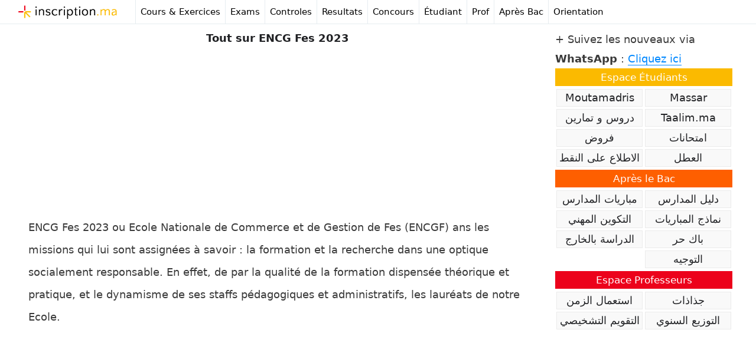

--- FILE ---
content_type: text/html; charset=UTF-8
request_url: https://inscription.ma/encg-fes/
body_size: 16050
content:
<!DOCTYPE html>
<html lang="fr-FR">
<head>
	<meta charset="UTF-8">
	<meta name='robots' content='index, follow, max-image-preview:large, max-snippet:-1, max-video-preview:-1' />
<meta name="viewport" content="width=device-width, initial-scale=1">
	<!-- This site is optimized with the Yoast SEO plugin v24.8.1 - https://yoast.com/wordpress/plugins/seo/ -->
	<title>Tout sur ENCG Fes 2023 - inscription.ma</title>
	<link rel="canonical" href="https://inscription.ma/encg-fes/" />
	<meta property="og:locale" content="fr_FR" />
	<meta property="og:type" content="article" />
	<meta property="og:title" content="Tout sur ENCG Fes 2023 - inscription.ma" />
	<meta property="og:description" content="ENCG Fes 2023 ou Ecole Nationale de Commerce et de Gestion de Fes (ENCGF) ans les missions qui lui sont assignées à savoir : la formation et la recherche dans une optique socialement responsable. En effet, de par la qualité de la formation dispensée théorique et pratique, et le dynamisme de ses staffs pédagogiques et ... Lire plus" />
	<meta property="og:url" content="https://inscription.ma/encg-fes/" />
	<meta property="og:site_name" content="inscription.ma" />
	<meta property="article:publisher" content="https://www.facebook.com/inscriptionma" />
	<meta property="article:published_time" content="2017-12-08T21:53:18+00:00" />
	<meta property="article:modified_time" content="2022-11-26T08:36:08+00:00" />
	<meta property="og:image" content="https://inscription.ma/wp-content/uploads/2017/12/encg-fes.jpg" />
	<meta property="og:image:width" content="620" />
	<meta property="og:image:height" content="325" />
	<meta property="og:image:type" content="image/jpeg" />
	<meta name="author" content="Notre Équipe" />
	<meta name="twitter:card" content="summary_large_image" />
	<meta name="twitter:creator" content="@inscription_ma" />
	<meta name="twitter:site" content="@inscription_ma" />
	<script type="application/ld+json" class="yoast-schema-graph">{"@context":"https://schema.org","@graph":[{"@type":"Article","@id":"https://inscription.ma/encg-fes/#article","isPartOf":{"@id":"https://inscription.ma/encg-fes/"},"author":{"name":"Notre Équipe","@id":"https://inscription.ma/#/schema/person/a16d8e58e9b08e07708b3e33c817d0f6"},"headline":"Tout sur ENCG Fes 2023","datePublished":"2017-12-08T21:53:18+00:00","dateModified":"2022-11-26T08:36:08+00:00","mainEntityOfPage":{"@id":"https://inscription.ma/encg-fes/"},"wordCount":692,"commentCount":0,"publisher":{"@id":"https://inscription.ma/#organization"},"image":{"@id":"https://inscription.ma/encg-fes/#primaryimage"},"thumbnailUrl":"https://inscription.ma/wp-content/uploads/2017/12/encg-fes.jpg","articleSection":["ENCG"],"inLanguage":"fr-FR","potentialAction":[{"@type":"CommentAction","name":"Comment","target":["https://inscription.ma/encg-fes/#respond"]}]},{"@type":"WebPage","@id":"https://inscription.ma/encg-fes/","url":"https://inscription.ma/encg-fes/","name":"Tout sur ENCG Fes 2023 - inscription.ma","isPartOf":{"@id":"https://inscription.ma/#website"},"primaryImageOfPage":{"@id":"https://inscription.ma/encg-fes/#primaryimage"},"image":{"@id":"https://inscription.ma/encg-fes/#primaryimage"},"thumbnailUrl":"https://inscription.ma/wp-content/uploads/2017/12/encg-fes.jpg","datePublished":"2017-12-08T21:53:18+00:00","dateModified":"2022-11-26T08:36:08+00:00","breadcrumb":{"@id":"https://inscription.ma/encg-fes/#breadcrumb"},"inLanguage":"fr-FR","potentialAction":[{"@type":"ReadAction","target":["https://inscription.ma/encg-fes/"]}]},{"@type":"ImageObject","inLanguage":"fr-FR","@id":"https://inscription.ma/encg-fes/#primaryimage","url":"https://inscription.ma/wp-content/uploads/2017/12/encg-fes.jpg","contentUrl":"https://inscription.ma/wp-content/uploads/2017/12/encg-fes.jpg","width":620,"height":325},{"@type":"BreadcrumbList","@id":"https://inscription.ma/encg-fes/#breadcrumb","itemListElement":[{"@type":"ListItem","position":1,"name":"Accueil","item":"https://inscription.ma/"},{"@type":"ListItem","position":2,"name":"Tout sur ENCG Fes 2023"}]},{"@type":"WebSite","@id":"https://inscription.ma/#website","url":"https://inscription.ma/","name":"inscription.ma","description":"Concours au Maroc, Resultats, Exemple Examens","publisher":{"@id":"https://inscription.ma/#organization"},"potentialAction":[{"@type":"SearchAction","target":{"@type":"EntryPoint","urlTemplate":"https://inscription.ma/?s={search_term_string}"},"query-input":{"@type":"PropertyValueSpecification","valueRequired":true,"valueName":"search_term_string"}}],"inLanguage":"fr-FR"},{"@type":"Organization","@id":"https://inscription.ma/#organization","name":"inscription.ma","url":"https://inscription.ma/","logo":{"@type":"ImageObject","inLanguage":"fr-FR","@id":"https://inscription.ma/#/schema/logo/image/","url":"https://inscription.ma/wp-content/uploads/2024/06/logo.png","contentUrl":"https://inscription.ma/wp-content/uploads/2024/06/logo.png","width":265,"height":47,"caption":"inscription.ma"},"image":{"@id":"https://inscription.ma/#/schema/logo/image/"},"sameAs":["https://www.facebook.com/inscriptionma","https://x.com/inscription_ma","https://www.instagram.com/inscription_ma/","https://www.pinterest.com/inscriptionma/"]},{"@type":"Person","@id":"https://inscription.ma/#/schema/person/a16d8e58e9b08e07708b3e33c817d0f6","name":"Notre Équipe","description":"Aide les élèves à progresser dans leur apprentissage et à tirer le maximum de leur potentiel. Apprendre, s’entraîner, s’évaluer, accéder à des professeurs c’est ce que nous proposons et rien d’autre, rien de trop.","url":"https://inscription.ma/author/inscrpma/"}]}</script>
	<!-- / Yoast SEO plugin. -->


<link rel="manifest" href="/pwa-manifest.json">
<link rel="apple-touch-icon" sizes="512x512" href="https://inscription.ma/wp-content/uploads/2023/07/i512.png">
<link rel="apple-touch-icon-precomposed" sizes="192x192" href="https://inscription.ma/wp-content/uploads/2023/07/icon-192.png">
<!-- inscription.ma is managing ads with Advanced Ads 2.0.14 – https://wpadvancedads.com/ --><script id="inscr-ready">
			window.advanced_ads_ready=function(e,a){a=a||"complete";var d=function(e){return"interactive"===a?"loading"!==e:"complete"===e};d(document.readyState)?e():document.addEventListener("readystatechange",(function(a){d(a.target.readyState)&&e()}),{once:"interactive"===a})},window.advanced_ads_ready_queue=window.advanced_ads_ready_queue||[];		</script>
		<link rel='stylesheet' id='wp-block-library-css' href='https://c0.wp.com/c/6.6.4/wp-includes/css/dist/block-library/style.min.css' media='all' />
<style id='classic-theme-styles-inline-css'>
/*! This file is auto-generated */
.wp-block-button__link{color:#fff;background-color:#32373c;border-radius:9999px;box-shadow:none;text-decoration:none;padding:calc(.667em + 2px) calc(1.333em + 2px);font-size:1.125em}.wp-block-file__button{background:#32373c;color:#fff;text-decoration:none}
</style>
<style id='global-styles-inline-css'>
:root{--wp--preset--aspect-ratio--square: 1;--wp--preset--aspect-ratio--4-3: 4/3;--wp--preset--aspect-ratio--3-4: 3/4;--wp--preset--aspect-ratio--3-2: 3/2;--wp--preset--aspect-ratio--2-3: 2/3;--wp--preset--aspect-ratio--16-9: 16/9;--wp--preset--aspect-ratio--9-16: 9/16;--wp--preset--color--black: #000000;--wp--preset--color--cyan-bluish-gray: #abb8c3;--wp--preset--color--white: #ffffff;--wp--preset--color--pale-pink: #f78da7;--wp--preset--color--vivid-red: #cf2e2e;--wp--preset--color--luminous-vivid-orange: #ff6900;--wp--preset--color--luminous-vivid-amber: #fcb900;--wp--preset--color--light-green-cyan: #7bdcb5;--wp--preset--color--vivid-green-cyan: #00d084;--wp--preset--color--pale-cyan-blue: #8ed1fc;--wp--preset--color--vivid-cyan-blue: #0693e3;--wp--preset--color--vivid-purple: #9b51e0;--wp--preset--color--contrast: var(--contrast);--wp--preset--color--contrast-2: var(--contrast-2);--wp--preset--color--contrast-3: var(--contrast-3);--wp--preset--color--base: var(--base);--wp--preset--color--base-2: var(--base-2);--wp--preset--color--base-3: var(--base-3);--wp--preset--color--accent: var(--accent);--wp--preset--gradient--vivid-cyan-blue-to-vivid-purple: linear-gradient(135deg,rgba(6,147,227,1) 0%,rgb(155,81,224) 100%);--wp--preset--gradient--light-green-cyan-to-vivid-green-cyan: linear-gradient(135deg,rgb(122,220,180) 0%,rgb(0,208,130) 100%);--wp--preset--gradient--luminous-vivid-amber-to-luminous-vivid-orange: linear-gradient(135deg,rgba(252,185,0,1) 0%,rgba(255,105,0,1) 100%);--wp--preset--gradient--luminous-vivid-orange-to-vivid-red: linear-gradient(135deg,rgba(255,105,0,1) 0%,rgb(207,46,46) 100%);--wp--preset--gradient--very-light-gray-to-cyan-bluish-gray: linear-gradient(135deg,rgb(238,238,238) 0%,rgb(169,184,195) 100%);--wp--preset--gradient--cool-to-warm-spectrum: linear-gradient(135deg,rgb(74,234,220) 0%,rgb(151,120,209) 20%,rgb(207,42,186) 40%,rgb(238,44,130) 60%,rgb(251,105,98) 80%,rgb(254,248,76) 100%);--wp--preset--gradient--blush-light-purple: linear-gradient(135deg,rgb(255,206,236) 0%,rgb(152,150,240) 100%);--wp--preset--gradient--blush-bordeaux: linear-gradient(135deg,rgb(254,205,165) 0%,rgb(254,45,45) 50%,rgb(107,0,62) 100%);--wp--preset--gradient--luminous-dusk: linear-gradient(135deg,rgb(255,203,112) 0%,rgb(199,81,192) 50%,rgb(65,88,208) 100%);--wp--preset--gradient--pale-ocean: linear-gradient(135deg,rgb(255,245,203) 0%,rgb(182,227,212) 50%,rgb(51,167,181) 100%);--wp--preset--gradient--electric-grass: linear-gradient(135deg,rgb(202,248,128) 0%,rgb(113,206,126) 100%);--wp--preset--gradient--midnight: linear-gradient(135deg,rgb(2,3,129) 0%,rgb(40,116,252) 100%);--wp--preset--font-size--small: 13px;--wp--preset--font-size--medium: 20px;--wp--preset--font-size--large: 36px;--wp--preset--font-size--x-large: 42px;--wp--preset--spacing--20: 0.44rem;--wp--preset--spacing--30: 0.67rem;--wp--preset--spacing--40: 1rem;--wp--preset--spacing--50: 1.5rem;--wp--preset--spacing--60: 2.25rem;--wp--preset--spacing--70: 3.38rem;--wp--preset--spacing--80: 5.06rem;--wp--preset--shadow--natural: 6px 6px 9px rgba(0, 0, 0, 0.2);--wp--preset--shadow--deep: 12px 12px 50px rgba(0, 0, 0, 0.4);--wp--preset--shadow--sharp: 6px 6px 0px rgba(0, 0, 0, 0.2);--wp--preset--shadow--outlined: 6px 6px 0px -3px rgba(255, 255, 255, 1), 6px 6px rgba(0, 0, 0, 1);--wp--preset--shadow--crisp: 6px 6px 0px rgba(0, 0, 0, 1);}:where(.is-layout-flex){gap: 0.5em;}:where(.is-layout-grid){gap: 0.5em;}body .is-layout-flex{display: flex;}.is-layout-flex{flex-wrap: wrap;align-items: center;}.is-layout-flex > :is(*, div){margin: 0;}body .is-layout-grid{display: grid;}.is-layout-grid > :is(*, div){margin: 0;}:where(.wp-block-columns.is-layout-flex){gap: 2em;}:where(.wp-block-columns.is-layout-grid){gap: 2em;}:where(.wp-block-post-template.is-layout-flex){gap: 1.25em;}:where(.wp-block-post-template.is-layout-grid){gap: 1.25em;}.has-black-color{color: var(--wp--preset--color--black) !important;}.has-cyan-bluish-gray-color{color: var(--wp--preset--color--cyan-bluish-gray) !important;}.has-white-color{color: var(--wp--preset--color--white) !important;}.has-pale-pink-color{color: var(--wp--preset--color--pale-pink) !important;}.has-vivid-red-color{color: var(--wp--preset--color--vivid-red) !important;}.has-luminous-vivid-orange-color{color: var(--wp--preset--color--luminous-vivid-orange) !important;}.has-luminous-vivid-amber-color{color: var(--wp--preset--color--luminous-vivid-amber) !important;}.has-light-green-cyan-color{color: var(--wp--preset--color--light-green-cyan) !important;}.has-vivid-green-cyan-color{color: var(--wp--preset--color--vivid-green-cyan) !important;}.has-pale-cyan-blue-color{color: var(--wp--preset--color--pale-cyan-blue) !important;}.has-vivid-cyan-blue-color{color: var(--wp--preset--color--vivid-cyan-blue) !important;}.has-vivid-purple-color{color: var(--wp--preset--color--vivid-purple) !important;}.has-black-background-color{background-color: var(--wp--preset--color--black) !important;}.has-cyan-bluish-gray-background-color{background-color: var(--wp--preset--color--cyan-bluish-gray) !important;}.has-white-background-color{background-color: var(--wp--preset--color--white) !important;}.has-pale-pink-background-color{background-color: var(--wp--preset--color--pale-pink) !important;}.has-vivid-red-background-color{background-color: var(--wp--preset--color--vivid-red) !important;}.has-luminous-vivid-orange-background-color{background-color: var(--wp--preset--color--luminous-vivid-orange) !important;}.has-luminous-vivid-amber-background-color{background-color: var(--wp--preset--color--luminous-vivid-amber) !important;}.has-light-green-cyan-background-color{background-color: var(--wp--preset--color--light-green-cyan) !important;}.has-vivid-green-cyan-background-color{background-color: var(--wp--preset--color--vivid-green-cyan) !important;}.has-pale-cyan-blue-background-color{background-color: var(--wp--preset--color--pale-cyan-blue) !important;}.has-vivid-cyan-blue-background-color{background-color: var(--wp--preset--color--vivid-cyan-blue) !important;}.has-vivid-purple-background-color{background-color: var(--wp--preset--color--vivid-purple) !important;}.has-black-border-color{border-color: var(--wp--preset--color--black) !important;}.has-cyan-bluish-gray-border-color{border-color: var(--wp--preset--color--cyan-bluish-gray) !important;}.has-white-border-color{border-color: var(--wp--preset--color--white) !important;}.has-pale-pink-border-color{border-color: var(--wp--preset--color--pale-pink) !important;}.has-vivid-red-border-color{border-color: var(--wp--preset--color--vivid-red) !important;}.has-luminous-vivid-orange-border-color{border-color: var(--wp--preset--color--luminous-vivid-orange) !important;}.has-luminous-vivid-amber-border-color{border-color: var(--wp--preset--color--luminous-vivid-amber) !important;}.has-light-green-cyan-border-color{border-color: var(--wp--preset--color--light-green-cyan) !important;}.has-vivid-green-cyan-border-color{border-color: var(--wp--preset--color--vivid-green-cyan) !important;}.has-pale-cyan-blue-border-color{border-color: var(--wp--preset--color--pale-cyan-blue) !important;}.has-vivid-cyan-blue-border-color{border-color: var(--wp--preset--color--vivid-cyan-blue) !important;}.has-vivid-purple-border-color{border-color: var(--wp--preset--color--vivid-purple) !important;}.has-vivid-cyan-blue-to-vivid-purple-gradient-background{background: var(--wp--preset--gradient--vivid-cyan-blue-to-vivid-purple) !important;}.has-light-green-cyan-to-vivid-green-cyan-gradient-background{background: var(--wp--preset--gradient--light-green-cyan-to-vivid-green-cyan) !important;}.has-luminous-vivid-amber-to-luminous-vivid-orange-gradient-background{background: var(--wp--preset--gradient--luminous-vivid-amber-to-luminous-vivid-orange) !important;}.has-luminous-vivid-orange-to-vivid-red-gradient-background{background: var(--wp--preset--gradient--luminous-vivid-orange-to-vivid-red) !important;}.has-very-light-gray-to-cyan-bluish-gray-gradient-background{background: var(--wp--preset--gradient--very-light-gray-to-cyan-bluish-gray) !important;}.has-cool-to-warm-spectrum-gradient-background{background: var(--wp--preset--gradient--cool-to-warm-spectrum) !important;}.has-blush-light-purple-gradient-background{background: var(--wp--preset--gradient--blush-light-purple) !important;}.has-blush-bordeaux-gradient-background{background: var(--wp--preset--gradient--blush-bordeaux) !important;}.has-luminous-dusk-gradient-background{background: var(--wp--preset--gradient--luminous-dusk) !important;}.has-pale-ocean-gradient-background{background: var(--wp--preset--gradient--pale-ocean) !important;}.has-electric-grass-gradient-background{background: var(--wp--preset--gradient--electric-grass) !important;}.has-midnight-gradient-background{background: var(--wp--preset--gradient--midnight) !important;}.has-small-font-size{font-size: var(--wp--preset--font-size--small) !important;}.has-medium-font-size{font-size: var(--wp--preset--font-size--medium) !important;}.has-large-font-size{font-size: var(--wp--preset--font-size--large) !important;}.has-x-large-font-size{font-size: var(--wp--preset--font-size--x-large) !important;}
:where(.wp-block-post-template.is-layout-flex){gap: 1.25em;}:where(.wp-block-post-template.is-layout-grid){gap: 1.25em;}
:where(.wp-block-columns.is-layout-flex){gap: 2em;}:where(.wp-block-columns.is-layout-grid){gap: 2em;}
:root :where(.wp-block-pullquote){font-size: 1.5em;line-height: 1.6;}
</style>
<link rel='stylesheet' id='generate-style-css' href='https://inscription.ma/wp-content/themes/generatepress/assets/css/all.min.css?ver=3.5.1' media='all' />
<style id='generate-style-inline-css'>
.no-featured-image-padding .featured-image {margin-left:-40px;margin-right:-40px;}.post-image-above-header .no-featured-image-padding .inside-article .featured-image {margin-top:-5px;}@media (max-width:768px){.no-featured-image-padding .featured-image {margin-left:-30px;margin-right:-30px;}.post-image-above-header .no-featured-image-padding .inside-article .featured-image {margin-top:-30px;}}
body{background-color:#ffffff;color:#3a3a3a;}a{color:#0088ff;}a:hover, a:focus, a:active{color:#000000;}body .grid-container{max-width:2000px;}.wp-block-group__inner-container{max-width:2000px;margin-left:auto;margin-right:auto;}:root{--contrast:#222222;--contrast-2:#575760;--contrast-3:#b2b2be;--base:#f0f0f0;--base-2:#f7f8f9;--base-3:#ffffff;--accent:#1e73be;}:root .has-contrast-color{color:var(--contrast);}:root .has-contrast-background-color{background-color:var(--contrast);}:root .has-contrast-2-color{color:var(--contrast-2);}:root .has-contrast-2-background-color{background-color:var(--contrast-2);}:root .has-contrast-3-color{color:var(--contrast-3);}:root .has-contrast-3-background-color{background-color:var(--contrast-3);}:root .has-base-color{color:var(--base);}:root .has-base-background-color{background-color:var(--base);}:root .has-base-2-color{color:var(--base-2);}:root .has-base-2-background-color{background-color:var(--base-2);}:root .has-base-3-color{color:var(--base-3);}:root .has-base-3-background-color{background-color:var(--base-3);}:root .has-accent-color{color:var(--accent);}:root .has-accent-background-color{background-color:var(--accent);}body, button, input, select, textarea{font-family:-apple-system, system-ui, BlinkMacSystemFont, "Segoe UI", Helvetica, Arial, sans-serif, "Apple Color Emoji", "Segoe UI Emoji", "Segoe UI Symbol";}body{line-height:1.5;}.entry-content > [class*="wp-block-"]:not(:last-child):not(.wp-block-heading){margin-bottom:1.5em;}.main-navigation .main-nav ul ul li a{font-size:14px;}.sidebar .widget, .footer-widgets .widget{font-size:17px;}h1{font-weight:bold;font-size:40px;}h2{font-weight:300;font-size:30px;}h3{font-size:20px;}h4{font-size:inherit;}h5{font-size:inherit;}@media (max-width:768px){.main-title{font-size:20px;}h1{font-size:30px;}h2{font-size:25px;}}.top-bar{background-color:#636363;color:#ffffff;}.top-bar a{color:#ffffff;}.top-bar a:hover{color:#303030;}.site-header{background-color:#ffffff;color:#3a3a3a;}.site-header a{color:#3a3a3a;}.main-title a,.main-title a:hover{color:#000000;}.site-description{color:#757575;}.mobile-menu-control-wrapper .menu-toggle,.mobile-menu-control-wrapper .menu-toggle:hover,.mobile-menu-control-wrapper .menu-toggle:focus,.has-inline-mobile-toggle #site-navigation.toggled{background-color:rgba(0, 0, 0, 0.02);}.main-navigation,.main-navigation ul ul{background-color:#ffffff;}.main-navigation .main-nav ul li a, .main-navigation .menu-toggle, .main-navigation .menu-bar-items{color:#000000;}.main-navigation .main-nav ul li:not([class*="current-menu-"]):hover > a, .main-navigation .main-nav ul li:not([class*="current-menu-"]):focus > a, .main-navigation .main-nav ul li.sfHover:not([class*="current-menu-"]) > a, .main-navigation .menu-bar-item:hover > a, .main-navigation .menu-bar-item.sfHover > a{color:#000000;background-color:#fffdec;}button.menu-toggle:hover,button.menu-toggle:focus,.main-navigation .mobile-bar-items a,.main-navigation .mobile-bar-items a:hover,.main-navigation .mobile-bar-items a:focus{color:#000000;}.main-navigation .main-nav ul li[class*="current-menu-"] > a{color:#000000;background-color:#fffdec;}.navigation-search input[type="search"],.navigation-search input[type="search"]:active, .navigation-search input[type="search"]:focus, .main-navigation .main-nav ul li.search-item.active > a, .main-navigation .menu-bar-items .search-item.active > a{color:#000000;background-color:#fffdec;}.main-navigation ul ul{background-color:#ffffff;}.main-navigation .main-nav ul ul li a{color:#000000;}.main-navigation .main-nav ul ul li:not([class*="current-menu-"]):hover > a,.main-navigation .main-nav ul ul li:not([class*="current-menu-"]):focus > a, .main-navigation .main-nav ul ul li.sfHover:not([class*="current-menu-"]) > a{color:#000000;background-color:#fffdec;}.main-navigation .main-nav ul ul li[class*="current-menu-"] > a{color:#000000;background-color:#ffffff;}.separate-containers .inside-article, .separate-containers .comments-area, .separate-containers .page-header, .one-container .container, .separate-containers .paging-navigation, .inside-page-header{background-color:#ffffff;}.entry-meta{color:#595959;}.entry-meta a{color:#0088ff;}.sidebar .widget{background-color:#ffffff;}.sidebar .widget .widget-title{color:#000000;}.footer-widgets{color:#000000;background-color:#ffffff;}.footer-widgets .widget-title{color:#000000;}.site-info{color:#000000;background-color:#ffffff;}.site-info a{color:#000000;}.site-info a:hover{color:#0088ff;}.footer-bar .widget_nav_menu .current-menu-item a{color:#0088ff;}input[type="text"],input[type="email"],input[type="url"],input[type="password"],input[type="search"],input[type="tel"],input[type="number"],textarea,select{color:#666666;background-color:#fafafa;border-color:#cccccc;}input[type="text"]:focus,input[type="email"]:focus,input[type="url"]:focus,input[type="password"]:focus,input[type="search"]:focus,input[type="tel"]:focus,input[type="number"]:focus,textarea:focus,select:focus{color:#666666;background-color:#ffffff;border-color:#bfbfbf;}button,html input[type="button"],input[type="reset"],input[type="submit"],a.button,a.wp-block-button__link:not(.has-background){color:#ffffff;background-color:#d3d3d3;}button:hover,html input[type="button"]:hover,input[type="reset"]:hover,input[type="submit"]:hover,a.button:hover,button:focus,html input[type="button"]:focus,input[type="reset"]:focus,input[type="submit"]:focus,a.button:focus,a.wp-block-button__link:not(.has-background):active,a.wp-block-button__link:not(.has-background):focus,a.wp-block-button__link:not(.has-background):hover{color:#ffffff;background-color:#e0e0e0;}a.generate-back-to-top{background-color:rgba( 0,0,0,0.4 );color:#ffffff;}a.generate-back-to-top:hover,a.generate-back-to-top:focus{background-color:rgba( 0,0,0,0.6 );color:#ffffff;}:root{--gp-search-modal-bg-color:var(--base-3);--gp-search-modal-text-color:var(--contrast);--gp-search-modal-overlay-bg-color:rgba(0,0,0,0.2);}@media (max-width: 768px){.main-navigation .menu-bar-item:hover > a, .main-navigation .menu-bar-item.sfHover > a{background:none;color:#000000;}}.inside-top-bar{padding:10px;}.inside-header{padding:40px;}.separate-containers .inside-article, .separate-containers .comments-area, .separate-containers .page-header, .separate-containers .paging-navigation, .one-container .site-content, .inside-page-header{padding:5px 40px 40px 40px;}.site-main .wp-block-group__inner-container{padding:5px 40px 40px 40px;}.entry-content .alignwide, body:not(.no-sidebar) .entry-content .alignfull{margin-left:-40px;width:calc(100% + 80px);max-width:calc(100% + 80px);}.container.grid-container{max-width:2080px;}.rtl .menu-item-has-children .dropdown-menu-toggle{padding-left:20px;}.rtl .main-navigation .main-nav ul li.menu-item-has-children > a{padding-right:20px;}.site-info{padding:0px 10px 10px 10px;}@media (max-width:768px){.separate-containers .inside-article, .separate-containers .comments-area, .separate-containers .page-header, .separate-containers .paging-navigation, .one-container .site-content, .inside-page-header{padding:30px;}.site-main .wp-block-group__inner-container{padding:30px;}.footer-widgets{padding-top:0px;padding-right:0px;padding-bottom:0px;padding-left:0px;}.site-info{padding-right:10px;padding-left:10px;}.entry-content .alignwide, body:not(.no-sidebar) .entry-content .alignfull{margin-left:-30px;width:calc(100% + 60px);max-width:calc(100% + 60px);}}.one-container .sidebar .widget{padding:0px;}/* End cached CSS */@media (max-width: 768px){.main-navigation .menu-toggle,.main-navigation .mobile-bar-items,.sidebar-nav-mobile:not(#sticky-placeholder){display:block;}.main-navigation ul,.gen-sidebar-nav{display:none;}[class*="nav-float-"] .site-header .inside-header > *{float:none;clear:both;}}
.dynamic-author-image-rounded{border-radius:100%;}.dynamic-featured-image, .dynamic-author-image{vertical-align:middle;}.one-container.blog .dynamic-content-template:not(:last-child), .one-container.archive .dynamic-content-template:not(:last-child){padding-bottom:0px;}.dynamic-entry-excerpt > p:last-child{margin-bottom:0px;}
.main-navigation.toggled .main-nav > ul{background-color: #ffffff}
.navigation-branding .main-title{font-weight:bold;text-transform:none;font-size:25px;}@media (max-width: 768px){.navigation-branding .main-title{font-size:20px;}}
.post-image:not(:first-child), .page-content:not(:first-child), .entry-content:not(:first-child), .entry-summary:not(:first-child), footer.entry-meta{margin-top:0em;}.post-image-above-header .inside-article div.featured-image, .post-image-above-header .inside-article div.post-image{margin-bottom:0em;}
</style>
<link rel='stylesheet' id='generate-font-icons-css' href='https://inscription.ma/wp-content/themes/generatepress/assets/css/components/font-icons.min.css?ver=3.5.1' media='all' />
<link rel='stylesheet' id='pwaforwp-style-css' href='https://inscription.ma/wp-content/plugins/pwa-for-wp/assets/css/pwaforwp-main.min.css?ver=1.7.82' media='all' />
<link rel='stylesheet' id='generate-navigation-branding-css' href='https://inscription.ma/wp-content/plugins/gp-premium/menu-plus/functions/css/navigation-branding.min.css?ver=2.5.5' media='all' />
<style id='generate-navigation-branding-inline-css'>
@media (max-width: 768px){.site-header, #site-navigation, #sticky-navigation{display:none !important;opacity:0.0;}#mobile-header{display:block !important;width:100% !important;}#mobile-header .main-nav > ul{display:none;}#mobile-header.toggled .main-nav > ul, #mobile-header .menu-toggle, #mobile-header .mobile-bar-items{display:block;}#mobile-header .main-nav{-ms-flex:0 0 100%;flex:0 0 100%;-webkit-box-ordinal-group:5;-ms-flex-order:4;order:4;}}.navigation-branding img, .site-logo.mobile-header-logo img{height:60px;width:auto;}.navigation-branding .main-title{line-height:60px;}@media (max-width: 2010px){#site-navigation .navigation-branding, #sticky-navigation .navigation-branding{margin-left:10px;}}@media (max-width: 768px){.main-navigation:not(.slideout-navigation) .main-nav{-ms-flex:0 0 100%;flex:0 0 100%;}.main-navigation:not(.slideout-navigation) .inside-navigation{-ms-flex-wrap:wrap;flex-wrap:wrap;display:-webkit-box;display:-ms-flexbox;display:flex;}.nav-aligned-center .navigation-branding, .nav-aligned-left .navigation-branding{margin-right:auto;}.nav-aligned-center  .main-navigation.has-branding:not(.slideout-navigation) .inside-navigation .main-nav,.nav-aligned-center  .main-navigation.has-sticky-branding.navigation-stick .inside-navigation .main-nav,.nav-aligned-left  .main-navigation.has-branding:not(.slideout-navigation) .inside-navigation .main-nav,.nav-aligned-left  .main-navigation.has-sticky-branding.navigation-stick .inside-navigation .main-nav{margin-right:0px;}}
</style>
<script src="https://c0.wp.com/c/6.6.4/wp-includes/js/jquery/jquery.min.js" id="jquery-core-js"></script>
<script async src="https://pagead2.googlesyndication.com/pagead/js/adsbygoogle.js?client=ca-pub-5184203829396945"
     crossorigin="anonymous"></script>

<!-- Google tag (gtag.js) -->
<script async src="https://www.googletagmanager.com/gtag/js?id=G-6TRBT3TC1N"></script>
<script>
  window.dataLayer = window.dataLayer || [];
  function gtag(){dataLayer.push(arguments);}
  gtag('js', new Date());

  gtag('config', 'G-6TRBT3TC1N');
</script><link rel="icon" href="https://inscription.ma/wp-content/uploads/2024/06/icon.png" sizes="32x32" />
<link rel="icon" href="https://inscription.ma/wp-content/uploads/2024/06/icon.png" sizes="192x192" />
<meta name="msapplication-TileImage" content="https://inscription.ma/wp-content/uploads/2024/06/icon.png" />
<meta name="pwaforwp" content="wordpress-plugin"/>
        <meta name="theme-color" content="rgb(255,255,255)">
        <meta name="apple-mobile-web-app-title" content="inscription.ma">
        <meta name="application-name" content="inscription.ma">
        <meta name="apple-mobile-web-app-capable" content="yes">
        <meta name="apple-mobile-web-app-status-bar-style" content="default">
        <meta name="mobile-web-app-capable" content="yes">
        <meta name="apple-touch-fullscreen" content="yes">
<link rel="apple-touch-icon" sizes="192x192" href="https://inscription.ma/wp-content/uploads/2023/07/icon-192.png">
<link rel="apple-touch-icon" sizes="512x512" href="https://inscription.ma/wp-content/uploads/2023/07/icon-512.png">
<link rel="apple-touch-startup-image" media="screen and (device-width: 320px) and (device-height: 568px) and (-webkit-device-pixel-ratio: 2) and (orientation: landscape)" href="https://inscription.ma/wp-content/uploads/2023/07/icon-512.png"/>
<link rel="apple-touch-startup-image" media="screen and (device-width: 320px) and (device-height: 568px) and (-webkit-device-pixel-ratio: 2) and (orientation: portrait)" href="https://inscription.ma/wp-content/uploads/2023/07/icon-512.png"/>
<link rel="apple-touch-startup-image" media="screen and (device-width: 414px) and (device-height: 896px) and (-webkit-device-pixel-ratio: 3) and (orientation: landscape)" href="https://inscription.ma/wp-content/uploads/2023/07/icon-512.png"/>
<link rel="apple-touch-startup-image" media="screen and (device-width: 414px) and (device-height: 896px) and (-webkit-device-pixel-ratio: 2) and (orientation: landscape)" href="https://inscription.ma/wp-content/uploads/2023/07/icon-512.png"/>
<link rel="apple-touch-startup-image" media="screen and (device-width: 375px) and (device-height: 812px) and (-webkit-device-pixel-ratio: 3) and (orientation: portrait)" href="https://inscription.ma/wp-content/uploads/2023/07/icon-512.png"/>
<link rel="apple-touch-startup-image" media="screen and (device-width: 414px) and (device-height: 896px) and (-webkit-device-pixel-ratio: 2) and (orientation: portrait)" href="https://inscription.ma/wp-content/uploads/2023/07/icon-512.png"/>
<link rel="apple-touch-startup-image" media="screen and (device-width: 375px) and (device-height: 812px) and (-webkit-device-pixel-ratio: 3) and (orientation: landscape)" href="https://inscription.ma/wp-content/uploads/2023/07/icon-512.png"/>
<link rel="apple-touch-startup-image" media="screen and (device-width: 414px) and (device-height: 736px) and (-webkit-device-pixel-ratio: 3) and (orientation: portrait)" href="https://inscription.ma/wp-content/uploads/2023/07/icon-512.png"/>
<link rel="apple-touch-startup-image" media="screen and (device-width: 414px) and (device-height: 736px) and (-webkit-device-pixel-ratio: 3) and (orientation: landscape)" href="https://inscription.ma/wp-content/uploads/2023/07/icon-512.png"/>
<link rel="apple-touch-startup-image" media="screen and (device-width: 375px) and (device-height: 667px) and (-webkit-device-pixel-ratio: 2) and (orientation: landscape)" href="https://inscription.ma/wp-content/uploads/2023/07/icon-512.png"/>
<link rel="apple-touch-startup-image" media="screen and (device-width: 375px) and (device-height: 667px) and (-webkit-device-pixel-ratio: 2) and (orientation: portrait)" href="https://inscription.ma/wp-content/uploads/2023/07/icon-512.png"/>
<link rel="apple-touch-startup-image" media="screen and (device-width: 1024px) and (device-height: 1366px) and (-webkit-device-pixel-ratio: 2) and (orientation: landscape)" href="https://inscription.ma/wp-content/uploads/2023/07/icon-512.png"/>
<link rel="apple-touch-startup-image" media="screen and (device-width: 1024px) and (device-height: 1366px) and (-webkit-device-pixel-ratio: 2) and (orientation: portrait)" href="https://inscription.ma/wp-content/uploads/2023/07/icon-512.png"/>
<link rel="apple-touch-startup-image" media="screen and (device-width: 834px) and (device-height: 1194px) and (-webkit-device-pixel-ratio: 2) and (orientation: landscape)" href="https://inscription.ma/wp-content/uploads/2023/07/icon-512.png"/>
<link rel="apple-touch-startup-image" media="screen and (device-width: 834px) and (device-height: 1194px) and (-webkit-device-pixel-ratio: 2) and (orientation: portrait)" href="https://inscription.ma/wp-content/uploads/2023/07/icon-512.png"/>
<link rel="apple-touch-startup-image" media="screen and (device-width: 834px) and (device-height: 1112px) and (-webkit-device-pixel-ratio: 2) and (orientation: landscape)" href="https://inscription.ma/wp-content/uploads/2023/07/icon-512.png"/>
<link rel="apple-touch-startup-image" media="screen and (device-width: 414px) and (device-height: 896px) and (-webkit-device-pixel-ratio: 3) and (orientation: portrait)" href="https://inscription.ma/wp-content/uploads/2023/07/icon-512.png"/>
<link rel="apple-touch-startup-image" media="screen and (device-width: 834px) and (device-height: 1112px) and (-webkit-device-pixel-ratio: 2) and (orientation: portrait)" href="https://inscription.ma/wp-content/uploads/2023/07/icon-512.png"/>
<link rel="apple-touch-startup-image" media="screen and (device-width: 768px) and (device-height: 1024px) and (-webkit-device-pixel-ratio: 2) and (orientation: portrait)" href="https://inscription.ma/wp-content/uploads/2023/07/icon-512.png"/>
<link rel="apple-touch-startup-image" media="screen and (device-width: 768px) and (device-height: 1024px) and (-webkit-device-pixel-ratio: 2) and (orientation: landscape)" href="https://inscription.ma/wp-content/uploads/2023/07/icon-512.png"/>
<link rel="apple-touch-startup-image" media="screen and (device-width: 390px) and (device-height: 844px) and (-webkit-device-pixel-ratio: 3) and (orientation: portrait)" href="https://inscription.ma/wp-content/uploads/2023/07/icon-512.png"/>
<link rel="apple-touch-startup-image" media="screen and (device-width: 844px) and (device-height: 390px) and (-webkit-device-pixel-ratio: 3) and (orientation: landscape)" href="https://inscription.ma/wp-content/uploads/2023/07/icon-512.png"/>
<link rel="apple-touch-startup-image" media="screen and (device-width: 926px) and (device-height: 428px) and (-webkit-device-pixel-ratio: 3) and (orientation: landscape)" href="https://inscription.ma/wp-content/uploads/2023/07/icon-512.png"/>
<link rel="apple-touch-startup-image" media="screen and (device-width: 428px) and (device-height: 926px) and (-webkit-device-pixel-ratio: 3) and (orientation: portrait)" href="https://inscription.ma/wp-content/uploads/2023/07/icon-512.png"/>
<link rel="apple-touch-startup-image" media="screen and (device-width: 852px) and (device-height: 393px) and (-webkit-device-pixel-ratio: 3) and (orientation: landscape)" href="https://inscription.ma/wp-content/uploads/2023/07/icon-512.png"/>
<link rel="apple-touch-startup-image" media="screen and (device-width: 393px) and (device-height: 852px) and (-webkit-device-pixel-ratio: 3) and (orientation: portrait)" href="https://inscription.ma/wp-content/uploads/2023/07/icon-512.png"/>
<link rel="apple-touch-startup-image" media="screen and (device-width: 932px) and (device-height: 430px) and (-webkit-device-pixel-ratio: 3) and (orientation: landscape)" href="https://inscription.ma/wp-content/uploads/2023/07/icon-512.png"/>
<link rel="apple-touch-startup-image" media="screen and (device-width: 430px) and (device-height: 932px) and (-webkit-device-pixel-ratio: 3) and (orientation: portrait)" href="https://inscription.ma/wp-content/uploads/2023/07/icon-512.png"/>
		<style id="wp-custom-css">
			.adespace {
    padding: 15px 0;
}
.follow {
    font-size: 18px;
    line-height: 33px;
	  padding-right: 4px;
}
.follow a {
    text-decoration: none;
    border-bottom: 1px solid #08f;
}
.folow a:hover {border-bottom: 2px solid #fab702;}

html, body {
    overflow-x: hidden;
}
.widget ul li {
padding-bottom: 0px;
}
nav#site-navigation {
    border-bottom: solid 1px #e6ecf0;
}

.main-navigation li {
    border-left: solid 1px #e6ecf0;
}
nav#mobile-header {
    border-bottom: solid 1px #e6ecf0;
}
table, td, th {
border: 1px solid #eceff1;
}
.easy-table th, .easy-table td {
width: auto;
}

/* === Post === */
@media screen and (max-width: 750px){
.one-container .site-content {
    padding: 10px !important;
}
}
.guide {
    direction: rtl;
    text-align: right;
}
h1 {
    font-size: 18px;
    color: #202124;
    line-height: 30px;
    text-align: center;
    margin-bottom: 3px;
}
h2 { 
    color: #f5b40a;
    font-size: 17.5px;
    line-height: 30px;
    -webkit-margin-before: 0.33em;
    -webkit-margin-after: 0.33em;
    border-bottom: solid 1px;
	  font-weight: bold;
}
h3 { 
    color: #F56640;
    font-size: 17px;
    line-height: 30px;
    -webkit-margin-before: .3em;
    -webkit-margin-after: .3em;
    border-bottom: solid 0.5px;
	  display: table;
}
h4 { 
    color: #3ECE9D;
    font-size: 16px;
    line-height: 30px;
    -webkit-margin-before: .2em;
    -webkit-margin-after: .1em;
	  border-bottom: solid 0.5px;
    display: table;
}
.entry-content {
    font-size: 17px;
    line-height: 32px;
    margin-bottom: 5px;
     margin: 0em 0 0;
}
.entry-date {
    color: #999;
    font-size: 12px;
    padding: 3px 0px;
}
p {
    margin-bottom: 0em;
}
.dire {
    direction: ltr;
}
.entry-content a {
text-decoration: none;
    border-bottom: 1px solid #08f;
}
.entry-content a:hover {
border-bottom: 2px solid #fff700;
}
ul.post-categories a {
    color: #999 !important;
    border-bottom: none;
}
ul.post-categories {
    display: inline-block;
    font-size: 12px;
    margin: 0 1.5em 0em 0;
    list-style: none;
}

.one-container:not(.page) .inside-article {
    padding: 0 0 0px 0;
}
.inside-article {
padding: 10px 30px;
}
.one-container .sidebar {
    margin-top: 0px;
}

li.medium-8.column a {
    background: #f5f8fa;
    line-height: 32px;
    margin-top: 5px;
    color: #202124;
    text-align: right;
    border: 0px;
    border-radius: 24px 0px 0px 24px;
	  display: block;
    box-shadow: 0 2px 2px rgba(0,0,0,.1);
	  border-bottom: 0px;
}
li.medium-8.column a:hover {
    border-bottom: 0px;
    background: #ecf4fe;
    color: #08f;
}
.medium-8 {
    width: 100%;
}
blockquote {
    border-left: 0;
    font-size: 17px;
    font-style: normal;
    position: relative;
    background-color: #f2fffb;
    padding: 8px;
    margin: 0;
    color: #2c2f34;
    overflow: hidden;
}

/* === widgets === */
.widget1.widget2.widget3.large-4.medium-0.column {
    width: 100%;
}
.top-section .widget1 h4 {
    background-color: #fbba00;
	  width: -webkit-fill-available;
}
.top-section .widget2 h4 {
    background-color: #fe5f00;
	  width: -webkit-fill-available;
}
.top-section .widget3 h4 {
    background-color: #ec021b;
	  width: -webkit-fill-available;
}
.one-container .sidebar .widget {
    padding: 0px;
    overflow: hidden;
}
.widget {
    margin: 0 0 10px;
}

.column, .columns {
    float: right;
    display: inline-block;
	  width:100%;
}
.medium-6 {
    width: 48%;
    padding: 0px 2px 0px 2px;
}
li.medium-6.column a {
    border-bottom: none;
}
li.medium-7.column a {
    border-bottom: none;
}
.medium-7 {
    width: 100%;
}
.lista a {
    background: #ecf4fe;
    padding: 1px 0;
    padding-right: 6px;
    line-height: 30px;
    margin-top: 6px;
    color: #222326;
    text-align: right;
    border: 0px;
    border-radius: 24px 0px 0px 24px;
    display: block;
    box-shadow: 0 2px 2px rgba(0,0,0,.1);
    border-right: solid 3px #d6e3ff;
}
.lista a:hover {
    border-right: solid 3px #08f;
    border-bottom: 0px;
    color: #08f;
    background: #d6e3ff;
}
.related a {
    background: #ecf4fe;
    padding: 3px 0;
    line-height: 27px;
    margin-top: 6px;
    color: #222326;
    text-align: center;
    border: 0px;
    border-radius: 24px;
    display: block;
    box-shadow: 0 2px 2px rgba(0,0,0,.1);
}
.related a:hover {
    border-bottom: 0px;
    color: #08f;
    background: #e8f0fe;
}
.read a {
    background: #ecf4fe;
    padding: 3px 0;
    line-height: 27px;
    margin-top: 6px;
    color: #222326;
    text-align: center;
    border: 0px;
    border-radius: 24px;
    display: block;
    box-shadow: 0 2px 2px rgba(0,0,0,.1);
}
.read a:hover {
    border-bottom: 0px;
    color: #08f;
    background: #e8f0fe;
}
.kitaba {
    font-size: 17px;
    line-height: 33px;
}
.kitaba a {
    text-decoration: none;
    border-bottom: 1px solid #08f;
}
.kitaba a:hover {border-bottom: 2px solid #fff700;}

.num-count {
    background: #1da1f2;
    color: #fff;
    font-family: sans-serif,tahoma,arial;
    font-size: 17px;
    margin-left: 8px;
    width: 30px;
    float: right;
    text-align: center;
    vertical-align: middle;
    padding-top: 1px;
}
.easy-table th {
    text-align: center;
}
.easy-table td {
    text-align: center;
}
.easy-table thead th {
    background-color: #fffdec;
    color: #000;
}


/* === ==== === */
.sticky-enabled .main-navigation.is_stuck {
    box-shadow: none !important;
}
.top-section .lawal, .top-section .tani {
    padding-left: .9375rem;
}
.top-section .raba, .top-section .khamas {
    padding-left: .9375rem;
}
.rabaa.large-4.column {
    padding-left: .9375rem;
}
.large-4 {
    width: 33.33333% !important;
}
.large-7 {
    width: 100% !important;
}
.top-section h4 {
    font-weight: normal;
    font-size: 17px;
    color: #fff;
    padding: .1rem 1rem;
    margin: 0;
	  padding: 0;
}
.text-center {
    text-align: center;
}
.top-section ul {
    margin-bottom: 0.6rem;
    overflow: hidden;
}
.medium-6 {
    width: 50%;
}
.top-section ul li a {
    background-color: #f9f9f9;
	  font-size: 18px;
    line-height: 27px;
    margin-top: 4px;
    padding-bottom: 1px;
    color: #222326;
    display: block;
    text-align: center;
    border: 1px solid #ebebeb;
}
li.text-center a:hover {
    background: #edeff1;
    border-bottom: 1px solid #ebebeb;
}
.top-section .lawal h4 {
    background-color: #fbba00;
	  width: -webkit-fill-available;
}
.top-section .tani h4 {
    background-color: #fe5f00;
	  width: -webkit-fill-available;
}
.top-section .talat h4 {
    background-color: #fff;
	  width: -webkit-fill-available;
}
.top-section .rabaa h4 {
    background-color: #ec021b;
	  width: -webkit-fill-available;
}
.top-section .khamas h4 {
    background-color: #a161a7;
	  width: -webkit-fill-available;
}
.top-section .sadas h4 {
    background-color: #333333;
	  width: -webkit-fill-available;
}
.top-section .lawal, .top-section .tani {
    padding-left: .9375rem;
}
.top-section .raba, .top-section .khamas {
    padding-left: .9375rem;
}
.tani.large-4.medium-0.column {
    width: 33.33333%;
}
.talat.large-4.medium-0.column {
    width: 33.33333%;
}
.raba.large-4.medium-0.column {
    width: 33.33333%;
}
.khamas.large-4.medium-0.column {
    width: 33.33333%;
}
.sadas.large-4.medium-0.column {
    width: 33.33333%;
}
*, :after, :before {
    box-sizing: inherit;
}

@media screen and (max-width: 1000px){
.top-section .lawal, .top-section .tani, .top-section .raba, .top-section .khamas {
    padding-left: 0rem;
}
.rabaa.large-4.column {
    padding-left: 0rem;
    width: 100%;
}
.lawal.large-4.medium-6.column {
    width: 100%;
}
.tani.large-4.medium-6.column {
    width: 100%;
}
.talat.large-4.medium-6.column {
    width: 100%;
}
.raba.large-4.medium-6.column {
    width: 100%;
}
.khamas.large-4.medium-6.column {
    width: 100%;
}
.sadas.large-4.medium-6.column {
    width: 100%;
}
.large-4 {
    width: 100% !important;
}
.footer-widgets {
    margin-right: 5px !important;
    margin-left: 5px !important;
}
}
*********************

.one-container.both-right .site-main, .one-container.right-sidebar .site-main {
    margin-right: 4px;
}
div#right-sidebar {
    margin-top: 4px;
}

.time {
    float: right;
    display: inline;
    padding-left: 4px;
    font-size: 13px;
    color: #f5b40a;
}

@media screen and (max-width: 2000px){
#site-navigation .navigation-branding, #sticky-navigation .navigation-branding {
    margin-right: 0px !important;
    margin-left: 10px !important;
}
}

@media screen and (max-width: 1000px){
#site-navigation .navigation-branding, #sticky-navigation .navigation-branding {
    margin-right: auto !important;
margin-top: 4px;
}
.mada picture img {
    width: 33px;
}
li.mada {
    width: 100% !important;
}
}
li.mada {
    display: inline-block;
    width: 48%;
    padding: 3.5px 2px;
}
li.mada a {
    background-color: #f8fafc;
    padding-bottom: 4px;
    border-radius: 24px;
    box-shadow: 0 1px 2px rgba(0,0,0,.1);
}
li.mada a:hover {
    background-color: #f5f8fa;
}
.mawad a {
font-size: 18px;
    padding: 2px 40px 0px 0px;
    line-height: 27px;
    color: #222326;
    display: block;
    border-bottom: none !important;
}
.mawad a:hover {
    color: #0088ff;
}
picture.math img {
    float: right;
    background-color: #ea4335;
    padding: 6px;
    border-radius: 50%;
    width: 33px;
}
picture.pc img {
    float: right;
    background-color: #4285f4;
    padding: 6px;
    border-radius: 50%;
    width: 33px;
}
picture.svt img {
    float: right;
    background-color: #34a853;
    padding: 6px;
    border-radius: 50%;
    width: 33px;
}
picture.lang img {
    float: right;
    background-color: #fbbc05;
    padding: 6px;
    border-radius: 50%;
    width: 33px;
}
picture.philo img {
    float: right;
    background-color: #9B479F;
    padding: 6px;
    border-radius: 50%;
    width: 33px;
}
picture.islam img {
    float: right;
    background-color: #A7E0A6;
    padding: 6px;
    border-radius: 50%;
    width: 33px;
}
picture.geo img {
    float: right;
    background-color: #FF8C00;
    padding: 6px;
    border-radius: 50%;
    width: 33px;
}
picture.eco img {
    float: right;
    background-color: #FF8282;
    padding: 6px;
    border-radius: 50%;
    width: 33px;
}
picture.si img {
    float: right;
    background-color: #D43663;
    padding: 6px;
    border-radius: 50%;
    width: 33px;
}
picture.info img {
    float: right;
    background-color: #3BCCFF;
    padding: 6px;
    border-radius: 50%;
    width: 33px;
}
picture.book img {
    float: right;
    background-color: #C2C3C5;
    padding: 6px;
    border-radius: 50%;
    width: 33px;
}
picture.art img {
    float: right;
    background-color: #F89C6A;
    padding: 6px;
    border-radius: 50%;
    width: 33px;
}
picture.nabat img {
    float: right;
    background-color: #30A4A6;
    padding: 6px;
    border-radius: 50%;
    width: 33px;
}
picture.icon img {
    float: right;
    background-color: #425A63;
    padding: 6px;
    border-radius: 50%;
    width: 33px;
}
ol, ul {
    margin: 0 0em 0em 0;
}
.site-logo.mobile-header-logo {
    margin-left: 0px;
}
.main-navigation.has-branding .menu-toggle {
    order: -1;
}
.site-logo.mobile-header-logo img {
    height: 50px;
    width: auto;
    padding-left: 5px;
}
.navigation-branding img, .site-logo.mobile-header-logo img {
    height: 30px;
    width: auto;
    padding-top: 0px;
    padding-bottom: 0px;
}
.navigation-branding img {
    margin-right: 0px;
}
.main-navigation .main-nav ul li a {
    padding-left: 8px;
    padding-right: 8px;
    line-height: 40px;
}

.site-logo {
    margin-bottom: 0em;
}
#mobile-header .menu-toggle {
    order: -1;
    height: 40px;
}
.menu-toggle {
    line-height: 40px;
}

nav#mobile-header {
    border-bottom: solid 1px #e6ecf0;
}


/* === Post === */
@media screen and (max-width: 750px){
.main-navigation .main-nav ul li a {
    padding-right: 20px;
    border-bottom: solid 1px #e6ecf0;
}
.column, .columns {
    padding-bottom: .06rem;
}
}
.entry-content {
    font-size: 18px;
    line-height: 38px;
    margin-bottom: 5px;
     margin: 0em 0 0;
}
.entry-date {
    color: #999;
    font-size: 12px;
    padding: 3px 0px;
}
p {
    margin-bottom: 0em;
}
.dire {
    direction: ltr;
}
.entry-content a {
text-decoration: none;
    border-bottom: 1px solid #08f;
}
ul.post-categories a {
    color: #999 !important;
    border-bottom: none;
}
ul.post-categories {
    display: inline-block;
    font-size: 12px;
    margin: 0 1.5em 0em 0;
}

.one-container:not(.page) .inside-article {
    padding: 4px 8px;
}

.one-container .sidebar {
    margin-top: 0px;
}
li.medium-8.column {
    display: contents;
}
li.medium-8.column a {
    background: #f5f8fa;
    line-height: 32px;
    margin-top: 5px;
    color: #202124;
    text-align: right;
    border: 0px;
    border-radius: 24px 0px 0px 24px;
	  display: block;
    box-shadow: 0 1px 2px rgba(0,0,0,.1);
	  border-bottom: 0px;
}
li.medium-8.column a:hover {
    border-bottom: 0px;
    background: #ecf4fe;
    color: #08f;
}
.medium-8 {
    width: 100%;
}
/* === widgets === */
.inside-footer-widgets>div:not(:last-child) {
    margin-bottom: 7px;
}
.one-container .sidebar 
h2.widget-title {
    margin-top: 0px;
    font-size: 17px;
}
.widget {
    margin: 0 0 5px;
}

.column, .columns {
    float: right;
    display: inline-block;
}
.medium-0 {
    width: 50%;
}
li.medium-0.column a {
    margin: 4px 2px 0px 2px;
}
.medium-6 {
    width: 50%;
}
li.medium-6.column a {
    border-bottom: none;
    margin: 4px 2px 1px 2px;
}
li.medium-7.column a {
    border-bottom: none;
}
.medium-7 {
    width: 100%;
}
.gp-icon {
    display: flex;
    font-size: 19px;
}
.sidebar .widget .widget-title {
    color: #5bc5c0;
    text-align: center;
}
.lista a {
    background: #ecf4fe;
    padding: 1px 0;
    padding-right: 6px;
    line-height: 30px;
    margin-top: 6px;
    color: #222326;
    text-align: right;
    border: 0px;
    border-radius: 24px 0px 0px 24px;
    display: block;
    box-shadow: 0 1px 2px rgba(0,0,0,.1);
    border-right: solid 3px #d6e3ff;
}
.lista a:hover {
    border-right: solid 3px #08f;
    border-bottom: 0px;
    color: #08f;
    background: #e8f0fe;
}
.read a {
    background: #ecf4fe;
    padding: 3px 0;
    line-height: 27px;
    margin-top: 6px;
    color: #222326;
    text-align: center;
    border: 0px;
    border-radius: 24px;
    display: block;
    box-shadow: 0 1px 2px rgba(0,0,0,.1);
}
.read a:hover {
    border-bottom: 0px;
    color: #08f;
    background: #e8f0fe;
}

.kitaba {
    font-size: 18px;
    line-height: 33px;
}
.kitaba a {
    text-decoration: none;
    border-bottom: 1px solid #08f;
}
.kitaba a:hover {border-bottom: 2px solid #fff700;}

.num-count {
    background: #1da1f2;
    color: #fff;
    font-size: 17px;
    margin-left: 8px;
    width: 30px;
    float: right;
    text-align: center;
    padding-top: 1px;
}
.num-count.red {
    background: #ea4335;
}

/* === page === */
@media screen and (max-width: 850px){
.inside-article {
padding: 10px 5px;
}
.one-container .site-content {
    padding: 2px !important;
}
div#left-sidebar {
    padding: 0px 4px;
}
	
.pagem {
    margin: -8px 0px !important;
}
.footer-bar {
    margin-bottom: 5px;
}
.widget {
    margin: 0 0 3px;
}
}
#site-navigation .navigation-branding {
margin-right: 30px !important;
margin-left: 30px !important;
}
		</style>
		</head>

<body class="post-template-default single single-post postid-148 single-format-standard wp-custom-logo wp-embed-responsive post-image-above-header post-image-aligned-center sticky-menu-fade mobile-header mobile-header-logo mobile-header-sticky right-sidebar nav-below-header one-container fluid-header active-footer-widgets-3 nav-aligned-right header-aligned-left dropdown-hover aa-prefix-inscr-" itemtype="https://schema.org/Blog" itemscope>
	<a class="screen-reader-text skip-link" href="#content" title="Aller au contenu">Aller au contenu</a>		<nav id="mobile-header" itemtype="https://schema.org/SiteNavigationElement" itemscope class="main-navigation mobile-header-navigation has-branding has-sticky-branding">
			<div class="inside-navigation grid-container grid-parent">
				<div class="site-logo mobile-header-logo">
						<a href="https://inscription.ma/" title="inscription.ma" rel="home">
							<img src="https://inscription.ma/wp-content/uploads/2023/09/logo.png" alt="inscription.ma" class="is-logo-image" width="265" height="47" />
						</a>
					</div>					<button class="menu-toggle" aria-controls="mobile-menu" aria-expanded="false">
						<span class="mobile-menu">Menu</span>					</button>
					<div id="mobile-menu" class="main-nav"><ul id="menu-menu" class=" menu sf-menu"><li id="menu-item-5959" class="menu-item menu-item-type-custom menu-item-object-custom menu-item-5959"><a href="https://inscription.ma/cours-exercices-resume/">Cours &#038; Exercices</a></li>
<li id="menu-item-5960" class="menu-item menu-item-type-custom menu-item-object-custom menu-item-5960"><a href="https://inscription.ma/examens/">Exams</a></li>
<li id="menu-item-6017" class="menu-item menu-item-type-custom menu-item-object-custom menu-item-6017"><a href="https://inscription.ma/controles/">Controles</a></li>
<li id="menu-item-34747" class="menu-item menu-item-type-custom menu-item-object-custom menu-item-34747"><a href="https://inscription.ma/resultats-notes/">Resultats</a></li>
<li id="menu-item-5957" class="menu-item menu-item-type-custom menu-item-object-custom menu-item-5957"><a href="https://inscription.ma/concours/">Concours</a></li>
<li id="menu-item-5951" class="menu-item menu-item-type-post_type menu-item-object-page menu-item-5951"><a href="https://inscription.ma/espace-eleve/">Étudiant</a></li>
<li id="menu-item-5952" class="menu-item menu-item-type-post_type menu-item-object-page menu-item-5952"><a href="https://inscription.ma/espace-prof/">Prof</a></li>
<li id="menu-item-5953" class="menu-item menu-item-type-post_type menu-item-object-page menu-item-5953"><a href="https://inscription.ma/apres-bac/">Après Bac</a></li>
<li id="menu-item-5961" class="menu-item menu-item-type-custom menu-item-object-custom menu-item-5961"><a href="https://inscription.ma/tawjih-eleve/">Orientation</a></li>
</ul></div>			</div><!-- .inside-navigation -->
		</nav><!-- #site-navigation -->
				<nav class="has-branding main-navigation sub-menu-left" id="site-navigation" aria-label="Principal"  itemtype="https://schema.org/SiteNavigationElement" itemscope>
			<div class="inside-navigation grid-container grid-parent">
				<div class="navigation-branding"><div class="site-logo">
						<a href="https://inscription.ma/" title="inscription.ma" rel="home">
							<img  class="header-image is-logo-image" alt="inscription.ma" src="https://inscription.ma/wp-content/uploads/2024/06/logo.png" title="inscription.ma" width="265" height="47" />
						</a>
					</div></div>				<button class="menu-toggle" aria-controls="primary-menu" aria-expanded="false">
					<span class="mobile-menu">Menu</span>				</button>
				<div id="primary-menu" class="main-nav"><ul id="menu-menu-1" class=" menu sf-menu"><li class="menu-item menu-item-type-custom menu-item-object-custom menu-item-5959"><a href="https://inscription.ma/cours-exercices-resume/">Cours &#038; Exercices</a></li>
<li class="menu-item menu-item-type-custom menu-item-object-custom menu-item-5960"><a href="https://inscription.ma/examens/">Exams</a></li>
<li class="menu-item menu-item-type-custom menu-item-object-custom menu-item-6017"><a href="https://inscription.ma/controles/">Controles</a></li>
<li class="menu-item menu-item-type-custom menu-item-object-custom menu-item-34747"><a href="https://inscription.ma/resultats-notes/">Resultats</a></li>
<li class="menu-item menu-item-type-custom menu-item-object-custom menu-item-5957"><a href="https://inscription.ma/concours/">Concours</a></li>
<li class="menu-item menu-item-type-post_type menu-item-object-page menu-item-5951"><a href="https://inscription.ma/espace-eleve/">Étudiant</a></li>
<li class="menu-item menu-item-type-post_type menu-item-object-page menu-item-5952"><a href="https://inscription.ma/espace-prof/">Prof</a></li>
<li class="menu-item menu-item-type-post_type menu-item-object-page menu-item-5953"><a href="https://inscription.ma/apres-bac/">Après Bac</a></li>
<li class="menu-item menu-item-type-custom menu-item-object-custom menu-item-5961"><a href="https://inscription.ma/tawjih-eleve/">Orientation</a></li>
</ul></div>			</div>
		</nav>
		
	<div class="site grid-container container hfeed grid-parent" id="page">
				<div class="site-content" id="content">
			
	<div class="content-area grid-parent mobile-grid-100 grid-75 tablet-grid-75" id="primary">
		<main class="site-main" id="main">
			
<article id="post-148" class="post-148 post type-post status-publish format-standard has-post-thumbnail hentry category-encg no-featured-image-padding" itemtype="https://schema.org/CreativeWork" itemscope>
	<div class="inside-article">
					<header class="entry-header">
				<h1 class="entry-title" itemprop="headline">Tout sur ENCG Fes 2023</h1>			</header>
			<div class="adespace">
<center>
<script async src="https://pagead2.googlesyndication.com/pagead/js/adsbygoogle.js?client=ca-pub-6733177179858325"
     crossorigin="anonymous"></script>
<!-- ADF -->
<ins class="adsbygoogle"
     style="display:inline-block;width:300px;height:250px"
     data-ad-client="ca-pub-6733177179858325"
     data-ad-slot="1479037359"></ins>
<script>
     (adsbygoogle = window.adsbygoogle || []).push({});
</script>
</center>
</div>
		<div class="entry-content" itemprop="text">
			<p>ENCG Fes 2023 ou Ecole Nationale de Commerce et de Gestion de Fes (ENCGF) ans les missions qui lui sont assignées à savoir : la formation et la recherche dans une optique socialement responsable. En effet, de par la qualité de la formation dispensée théorique et pratique, et le dynamisme de ses staffs pédagogiques et administratifs, les lauréats de notre Ecole.</p><div class="inscr-content" id="inscr-3085562765"><div class="adespace">
<script async src="https://pagead2.googlesyndication.com/pagead/js/adsbygoogle.js?client=ca-pub-6733177179858325"
     crossorigin="anonymous"></script>
<!-- ADA -->
<ins class="adsbygoogle"
     style="display:block"
     data-ad-client="ca-pub-6733177179858325"
     data-ad-slot="5999315415"
     data-ad-format="auto"
     data-full-width-responsive="true"></ins>
<script>
     (adsbygoogle = window.adsbygoogle || []).push({});
</script>
</div></div>
<h2>Duree de Formation et Filières ENCG Fes</h2>
<p>Les études à l’<a href="https://inscription.ma/encg/">ENCG</a> s’étalent sur cinq années de formation, soit dix semestre répartis comme suit :<br />
Le cycle de préparation aux études en commerce et en gestion : du 1er semestre au 4ème semestre.<br />
Le cycle de détermination de la spécialité : 5ème et 6ème semestres.<br />
Les cycles de spécialisation : du 7ème au 10ème semestre.<br />
Les six premiers semestres constituent un tronc commun à l’ensemble des ENCG.<br />
Les ENCG sont habilitées à offrir des formations de licences professionnelles, de Masters et Masters spécialisés et de doctorat.<br />
<strong>Les stages</strong><br />
Le cursus scolaire des ENCG comprend 3 stages obligatoires qui représentent avec les activités pratiques, 20 à 25 % du volume horaire global de la filière :<br />
Un stage d’initiation d&rsquo;un mois minimum effectué par les étudiants durant le semestre 6.<br />
Un stage d’approfondissement d&rsquo;un mois minimum effectué par les étudiants durant le semestre 8.<br />
Un stage de fin d’étude de 3 mois minimum effectué par les étudiants durant le semestre 10. Le rapport du stage de fin d’étude fait l’objet d’une soutenance devant un jury composé d’enseignants et de professionnels.<br />
<img fetchpriority="high" decoding="async" src="https://inscription.ma/wp-content/uploads/2017/12/encg-formation.jpg" alt="" width="1068" height="676" class="alignnone size-full wp-image-100" srcset="https://inscription.ma/wp-content/uploads/2017/12/encg-formation.jpg 1068w, https://inscription.ma/wp-content/uploads/2017/12/encg-formation-300x190.jpg 300w, https://inscription.ma/wp-content/uploads/2017/12/encg-formation-768x486.jpg 768w, https://inscription.ma/wp-content/uploads/2017/12/encg-formation-1024x648.jpg 1024w" sizes="(max-width: 1068px) 100vw, 1068px" /></p>
<h2>Conditions Inscription et Admission ENCG Fes</h2>
<p>L’admission aux écoles nationales de commerce et de gestion a lieu par voie de concours d’admission ouvert aux bacheliers de l’enseignement secondaire, âgés de moins de 21 ans, dans l’une des sections actuellement habilitées pour accéder aux ENCG. Ce concours comporte les étapes suivantes :<br />
Présélection par ordre de mérite sur la base de la Moyenne générale des notes obtenues au baccalauréat;<br />
Test d’Aptitude à la Formation en Management (TAFEM).<br />
L’effectif des étudiants définitivement admis est fixé par l’autorité gouvernementale de tutelle.<br />
<strong>Condition d&rsquo;admission</strong><br />
-Être titulaire du baccalauréat d’un diplôme reconnu équivalent dans l’une des filières ci-dessous :<br />
Sciences Expérimentales :<br />
Sciences Expérimentales (Ancien régime);<br />
Sciences Physique Chimie;<br />
Sciences de la Vie et de la Terre;<br />
Sciences Agronomiques.<br />
Sciences Mathématiques A et B.<br />
Filières Techniques :<br />
Sciences Economiques ;<br />
Sciences de Gestion et de Comptabilité;<br />
Technique de Gestion administrative(Ancien régime);<br />
Techniques de Gestion Comptable (Ancien régime);<br />
Bac Etranger (Missions).<br />
<strong>Modalité de candidature</strong><br />
-Pré-candidature : Les élèves titulaires d’un baccalauréat ou candidats au baccalauréat dans l’une des filières ci-dessus et désirant passer le concours d’accès à, sont tenus de faire une pré-candidature en ligne.<br />
-Présélection : la présélection des candidats est effectuée par ordre de mérite, sur la base de la moyenne générale des notes obtenues au baccalauréat. Les élèves présélectionnés doivent présenter une copie du document généré lors de la pré-candidature et muni de la Carte d’Identité Nationale le jour du concours.<br />
-Test écrit TAFEM : Test d’Admissibilité à la Formation en Management «Questions à Choix Multiples».<br />
Pour les élèves qui ont un baccalauréat étranger (Mission) : le dossier est à déposer auprès de l’ENCG comprenant les pièces suivantes :<br />
Copie du document généré lors de la pré-candidature en ligne.<br />
Copie légalisée du baccalauréat<br />
Copies légalisées des relevés de notes .<br />
Copie CIN certifiée.<br />
<img decoding="async" src="https://inscription.ma/wp-content/uploads/2017/12/encg-conditions.jpg" alt="" width="1066" height="588" class="alignnone size-full wp-image-101" srcset="https://inscription.ma/wp-content/uploads/2017/12/encg-conditions.jpg 1066w, https://inscription.ma/wp-content/uploads/2017/12/encg-conditions-300x165.jpg 300w, https://inscription.ma/wp-content/uploads/2017/12/encg-conditions-768x424.jpg 768w, https://inscription.ma/wp-content/uploads/2017/12/encg-conditions-1024x565.jpg 1024w" sizes="(max-width: 1066px) 100vw, 1066px" /><br />
<img decoding="async" src="https://inscription.ma/wp-content/uploads/2017/12/encg-inscription.jpg" alt="" width="1085" height="618" class="alignnone size-full wp-image-102" srcset="https://inscription.ma/wp-content/uploads/2017/12/encg-inscription.jpg 1085w, https://inscription.ma/wp-content/uploads/2017/12/encg-inscription-300x171.jpg 300w, https://inscription.ma/wp-content/uploads/2017/12/encg-inscription-768x437.jpg 768w, https://inscription.ma/wp-content/uploads/2017/12/encg-inscription-1024x583.jpg 1024w" sizes="(max-width: 1085px) 100vw, 1085px" /></p>
<h2>Adresse et Site Officiel</h2>
<p>ENCG Fès -5 AV Al Mouahedine, B.P 81A<br />
Tél.: 05 35 62 29 32 / 05 35 62 46 66<br />
Fax : 05 35 62 29 30<br />
site : www.encgf-usmba.ac.ma<br />
Email : <a href="/cdn-cgi/l/email-protection" class="__cf_email__" data-cfemail="ff8c9a9c8d9a8b9e8d969e8bd19a919c98bf8a8c929d9ed19e9cd1929e">[email&#160;protected]</a><br />
<iframe loading="lazy" src="https://www.google.com/maps/embed?pb=!1m14!1m8!1m3!1d13224.164899871852!2d-4.9977086!3d34.0428136!3m2!1i1024!2i768!4f13.1!3m3!1m2!1s0x0%3A0x775b24321cb8136b!2s(the+National+school+of+Commerce+and+Managment+fez+(ex%3APrimary+School+Hassan+II!5e0!3m2!1sen!2s!4v1512769696998" width="800" height="300" frameborder="0" style="border:0" allowfullscreen></iframe></p>
<h2>Seuils ENCG Fes</h2>
<p>13.00 pour les filières Sc. Economiques<br />
13.50 pour les filières Sc. Mathématiques<br />
15.50 pour les filières Sciences<br />
Pour le Bac Marocain, la moyenne calculée = note de l’examen national (75%) + note de l’examen régional(25%).</p>
		</div>

		<div class="adespace">
<center>
<script data-cfasync="false" src="/cdn-cgi/scripts/5c5dd728/cloudflare-static/email-decode.min.js"></script><script async src="https://pagead2.googlesyndication.com/pagead/js/adsbygoogle.js?client=ca-pub-6733177179858325"
     crossorigin="anonymous"></script>
<!-- ADT -->
<ins class="adsbygoogle"
     style="display:inline-block;width:300px;height:250px"
     data-ad-client="ca-pub-6733177179858325"
     data-ad-slot="3373152079"></ins>
<script>
     (adsbygoogle = window.adsbygoogle || []).push({});
</script>
</center>
</div><div class="entry-date">					
Dernière mise à jour : 26 novembre، 2022 - Notre Équipe - <ul class="post-categories">
	<li><a href="https://inscription.ma/category/encg/" rel="category tag">ENCG</a></li></ul></div>	</div>
</article>

			<div class="comments-area">
				<div id="comments">

		<div id="respond" class="comment-respond">
		<h3 id="reply-title" class="comment-reply-title">Laisser un commentaire</h3><p class="must-log-in">Vous devez <a href="https://inscription.ma/wp-login.php?redirect_to=https%3A%2F%2Finscription.ma%2Fencg-fes%2F">vous connecter</a> pour publier un commentaire.</p>	</div><!-- #respond -->
	
</div><!-- #comments -->
			</div>

					</main>
	</div>

	<div class="widget-area sidebar is-right-sidebar grid-25 tablet-grid-25 grid-parent" id="right-sidebar">
	<div class="inside-right-sidebar">
		<aside id="block-2" class="widget inner-padding widget_block"><div class="follow">
+ Suivez les nouveaux via <strong>WhatsApp</strong>  : <a href="https://whatsapp.com/channel/0029Vaj69USF6smuakdXi229" target="_blank" rel="noopener">Cliquez ici</a>
</div>

<div class="top-section row column small-collapse">
<div class="widget1 large-7 column">
<h4 class="text-center">Espace Étudiants</h4>
<ul class="no-bullet small-collapse">
<li class="first text-center medium-0 column"><a href="https://inscription.ma/massar-مسار/">Massar</a></li>
<li class="first text-center medium-0 column"><a href="https://inscription.ma/moutamadris/">Moutamadris</a></li>
<li class="first text-center medium-0 column"><a href="https://inscription.ma/taalim-ma/">Taalim.ma</a></li>
<li class="first text-center medium-0 column"><a href="https://inscription.ma/cours-exercices-resume/">دروس و تمارين</a></li>
<li class="first text-center medium-0 column"><a href="https://inscription.ma/examens/">امتحانات</a></li>
<li class="first text-center medium-0 column"><a href="https://inscription.ma/controles/">فروض</a></li>
<li class="first text-center medium-0 column"><a href="https://inscription.ma/لائحة-العطل-المدرسية-بالمغرب-الجديدة/">العطل</a></li>
<li class="first text-center medium-0 column"><a href="https://inscription.ma/resultats-notes/">الاطلاع على النقط</a></li>
</ul>
</div>
</div></aside><aside id="block-3" class="widget inner-padding widget_block"><div class="top-section row column small-collapse">
<div class="widget2 large-7 medium-0 column">
<h4 class="text-center">Après le Bac</h4>
<ul class="no-bullet">
<li class="first text-center medium-0 column"><a href="https://inscription.ma/guide/">دليل المدارس</a></li>
<li class="first text-center medium-0 column"><a href="https://inscription.ma/concours/">مباريات المدارس</a></li>
<li class="first text-center medium-0 column"><a href="https://inscription.ma/exemple-concours/">نماذج المباريات</a></li>
<li class="first text-center medium-0 column"><a href="https://inscription.ma/inscription-ofppt/">التكوين المهني</a></li>
<li class="first text-center medium-0 column"><a href="https://inscription.ma/bac-libre-au-maroc/">باك حر</a></li>
<li class="first text-center medium-0 column"><a href="#">الدراسة بالخارج</a>
</li>
<li class="first text-center medium-0 column"><a href="https://inscription.ma/tawjih-eleve/">التوجيه</a></li>
</ul>
</div>
</div></aside><aside id="block-4" class="widget inner-padding widget_block"><div class="top-section row column small-collapse">
<div class="widget3 large-7 medium-0 column">
<h4 class="text-center">Espace Professeurs</h4>
<ul class="no-bullet">
<li class="first text-center medium-0 column"><a href="https://inscription.ma/jodadat/">جذاذات</a></li>
<li class="first text-center medium-0 column"><a href="https://inscription.ma/calendrier/">استعمال الزمن</a></li>
<li class="first text-center medium-0 column"><a href="https://inscription.ma/repartition-annuelle/">التوزيع السنوي</a></li>
<li class="first text-center medium-0 column"><a href="https://inscription.ma/diagnostique/">التقويم التشخيصي</a></li>
</ul>
</div>
</div></aside>	</div>
</div>

	</div>
</div>


<div class="site-footer footer-bar-active footer-bar-align-left">
			<footer class="site-info" aria-label="Site"  itemtype="https://schema.org/WPFooter" itemscope>
			<div class="inside-site-info grid-container grid-parent">
						<div class="footer-bar">
			<aside id="nav_menu-8" class="widget inner-padding widget_nav_menu"><div class="menu-footer-container"><ul id="menu-footer" class="menu"><li id="menu-item-33379" class="menu-item menu-item-type-custom menu-item-object-custom menu-item-33379"><a href="/">Accueil</a></li>
<li id="menu-item-1694" class="menu-item menu-item-type-custom menu-item-object-custom menu-item-1694"><a href="/contact/">Contactez-nous</a></li>
<li id="menu-item-1704" class="menu-item menu-item-type-custom menu-item-object-custom menu-item-1704"><a href="/a-propos/">À propos</a></li>
<li id="menu-item-1707" class="menu-item menu-item-type-custom menu-item-object-custom menu-item-1707"><a href="/confidentialite/">Confidentialité</a></li>
<li id="menu-item-35125" class="menu-item menu-item-type-custom menu-item-object-custom menu-item-35125"><a href="https://inscription.ma/suivez-nous/">Suivez-nous</a></li>
</ul></div></aside>		</div>
						<div class="copyright-bar">
					inscription.ma 2026 ©				</div>
			</div>
		</footer>
		</div>

<script id="generate-a11y">!function(){"use strict";if("querySelector"in document&&"addEventListener"in window){var e=document.body;e.addEventListener("mousedown",function(){e.classList.add("using-mouse")}),e.addEventListener("keydown",function(){e.classList.remove("using-mouse")})}}();</script><script src="https://inscription.ma/wp-content/plugins/gp-premium/menu-plus/functions/js/sticky.min.js?ver=2.5.5" id="generate-sticky-js"></script>
<script id="generate-smooth-scroll-js-extra">
var gpSmoothScroll = {"elements":[".smooth-scroll","li.smooth-scroll a"],"duration":"800","offset":""};
</script>
<script src="https://inscription.ma/wp-content/plugins/gp-premium/general/js/smooth-scroll.min.js?ver=2.5.5" id="generate-smooth-scroll-js"></script>
<!--[if lte IE 11]>
<script src="https://inscription.ma/wp-content/themes/generatepress/assets/js/classList.min.js?ver=3.5.1" id="generate-classlist-js"></script>
<![endif]-->
<script id="generate-menu-js-extra">
var generatepressMenu = {"toggleOpenedSubMenus":"1","openSubMenuLabel":"Ouvrir le sous-menu","closeSubMenuLabel":"Fermer le sous-menu"};
</script>
<script src="https://inscription.ma/wp-content/themes/generatepress/assets/js/menu.min.js?ver=3.5.1" id="generate-menu-js"></script>
<script src="https://inscription.ma/wp-content/plugins/advanced-ads/admin/assets/js/advertisement.js?ver=2.0.14" id="advanced-ads-find-adblocker-js"></script>
<script id="pwaforwp-js-js-extra">
var pwaforwp_js_obj = {"ajax_url":"https:\/\/inscription.ma\/wp-admin\/admin-ajax.php","pwa_ms_prefix":"","pwa_home_url":"https:\/\/inscription.ma\/","loader_desktop":"0","loader_mobile":"0","loader_admin":"0","user_admin":"","loader_only_pwa":"0","reset_cookies":"0","force_rememberme":"0","swipe_navigation":"0","pwa_manifest_name":"pwa-manifest.json","is_desplay":"1","visibility_excludes":[],"utm_enabled":"0","utm_details":{"utm_source":"pwa-app","utm_medium":"pwa-app","utm_campaign":"pwa-campaign","utm_term":"pwa-term","utm_content":"pwa-content"}};
</script>
<script src="https://inscription.ma/wp-content/plugins/pwa-for-wp/assets/js/pwaforwp.min.js?ver=1.7.82" id="pwaforwp-js-js"></script>
<script src="https://inscription.ma/wp-content/plugins/pwa-for-wp/assets/js/pwaforwp-video.min.js?ver=1.7.82" id="pwaforwp-video-js-js"></script>
<script id="pwaforwp-download-js-js-extra">
var pwaforwp_download_js_obj = {"force_rememberme":"0"};
</script>
<script src="https://inscription.ma/wp-content/plugins/pwa-for-wp/assets/js/pwaforwp-download.min.js?ver=1.7.82" id="pwaforwp-download-js-js"></script>
<script src="https://inscription.ma/pwa-register-sw.js?ver=1.7.82" id="pwa-main-script-js"></script>
<script>!function(){window.advanced_ads_ready_queue=window.advanced_ads_ready_queue||[],advanced_ads_ready_queue.push=window.advanced_ads_ready;for(var d=0,a=advanced_ads_ready_queue.length;d<a;d++)advanced_ads_ready(advanced_ads_ready_queue[d])}();</script>
<script defer src="https://static.cloudflareinsights.com/beacon.min.js/vcd15cbe7772f49c399c6a5babf22c1241717689176015" integrity="sha512-ZpsOmlRQV6y907TI0dKBHq9Md29nnaEIPlkf84rnaERnq6zvWvPUqr2ft8M1aS28oN72PdrCzSjY4U6VaAw1EQ==" data-cf-beacon='{"version":"2024.11.0","token":"1449c9ca85e24ac4888a2e737e7ff8f9","r":1,"server_timing":{"name":{"cfCacheStatus":true,"cfEdge":true,"cfExtPri":true,"cfL4":true,"cfOrigin":true,"cfSpeedBrain":true},"location_startswith":null}}' crossorigin="anonymous"></script>
</body>
</html>
<!--
Performance optimized by Redis Object Cache. Learn more: https://wprediscache.com

2169 objets récupérés (836 Ko) depuis Redis grâce à PhpRedis (v6.3.0).
-->


--- FILE ---
content_type: text/html; charset=utf-8
request_url: https://www.google.com/recaptcha/api2/aframe
body_size: 266
content:
<!DOCTYPE HTML><html><head><meta http-equiv="content-type" content="text/html; charset=UTF-8"></head><body><script nonce="yhxd7rlcYutmGTXVUZa9PA">/** Anti-fraud and anti-abuse applications only. See google.com/recaptcha */ try{var clients={'sodar':'https://pagead2.googlesyndication.com/pagead/sodar?'};window.addEventListener("message",function(a){try{if(a.source===window.parent){var b=JSON.parse(a.data);var c=clients[b['id']];if(c){var d=document.createElement('img');d.src=c+b['params']+'&rc='+(localStorage.getItem("rc::a")?sessionStorage.getItem("rc::b"):"");window.document.body.appendChild(d);sessionStorage.setItem("rc::e",parseInt(sessionStorage.getItem("rc::e")||0)+1);localStorage.setItem("rc::h",'1769106820043');}}}catch(b){}});window.parent.postMessage("_grecaptcha_ready", "*");}catch(b){}</script></body></html>